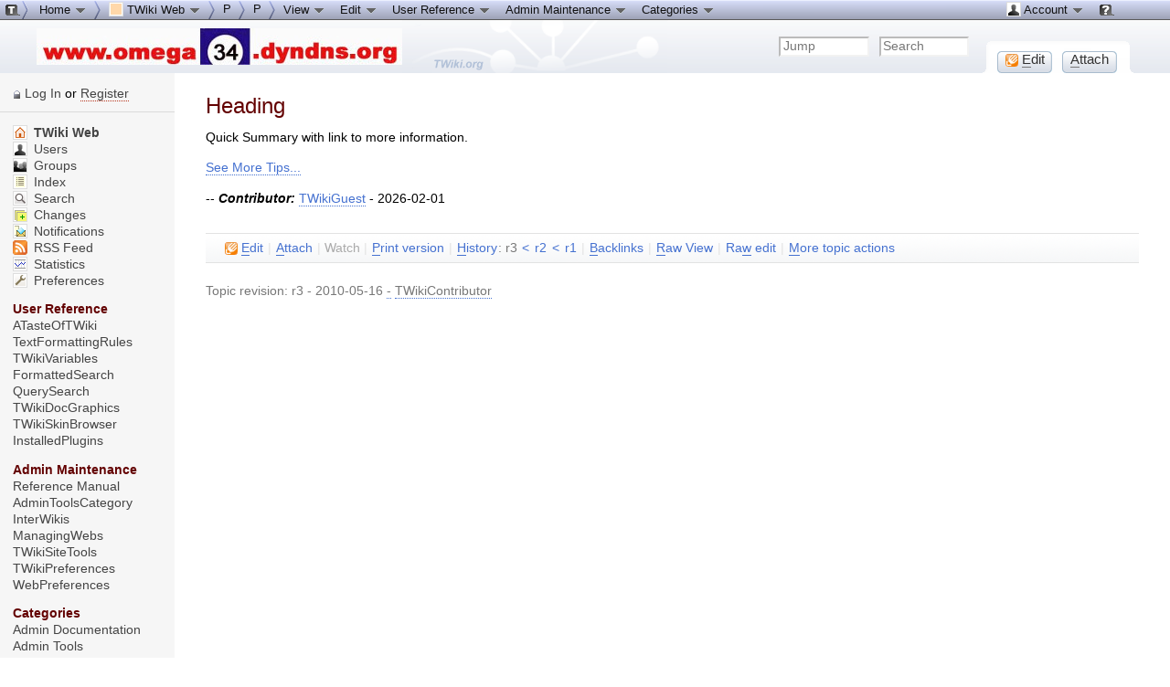

--- FILE ---
content_type: text/html; charset=iso-8859-1
request_url: http://www.omega34.dyndns.org/twiki/bin/view/TWiki/TWikiTipsOfTheDayTemplate
body_size: 6541
content:
<!DOCTYPE html PUBLIC "-//W3C//DTD XHTML 1.0 Transitional//EN" "http://www.w3.org/TR/xhtml1/DTD/xhtml1-transitional.dtd"><html xmlns="http://www.w3.org/1999/xhtml" xml:lang="en-US" lang="en-US">
<head>
<script type="text/javascript" src="/twiki/pub/TWiki/JQueryPlugin/jquery.js"></script>
<script type="text/javascript" src="/twiki/pub/TWiki/JQueryPlugin/jquery-migrate.js"></script>
<link rel="stylesheet" href="/twiki/pub/TWiki/JQueryPlugin/jquery-all.css" type="text/css" media="all" />
<script type="text/javascript" src="/twiki/pub/TWiki/JQueryPlugin/jquery-all.js"></script>
<title> TWikiTipsOfTheDayTemplate &lt; TWiki &lt; TWiki</title>
<meta http-equiv="Content-Type" content="text/html; charset=iso-8859-1" />
<link rel="icon" href="/twiki/pub/Main/TWikiPreferences/favicon.ico" type="image/x-icon" />
<link rel="shortcut icon" href="/twiki/pub/Main/TWikiPreferences/favicon.ico" type="image/x-icon" />
<link rel="alternate" href="http://www.omega34.dyndns.org/twiki/bin/edit/TWiki/TWikiTipsOfTheDayTemplate?t=1769911137" type="application/x-wiki" title="Edit TWikiTipsOfTheDayTemplate" />
<link rel="edit" href="http://www.omega34.dyndns.org/twiki/bin/edit/TWiki/TWikiTipsOfTheDayTemplate?t=1769911137" title="Edit TWikiTipsOfTheDayTemplate" />
<meta name="SCRIPTURLPATH" content="/twiki/bin" />
<meta name="SCRIPTSUFFIX" content="" />
<meta name="TEXT_JUMP" content="Jump" />
<meta name="TEXT_SEARCH" content="Search" />
<meta name="TEXT_NUM_TOPICS" content="Number of topics:" />
<meta name="TEXT_MODIFY_SEARCH" content="Modify search" />
<link rel="alternate" type="application/rss+xml" title="RSS Feed" href="/twiki/bin/view/TWiki/WebRss" />
<base href="http://www.omega34.dyndns.org/twiki/bin/view/TWiki/TWikiTipsOfTheDayTemplate"></base>
<!--BEHAVIOURCONTRIB--><script type="text/javascript" src="/twiki/pub/TWiki/BehaviourContrib/behaviour.compressed.js"></script>
<script type="text/javascript" src="/twiki/pub/TWiki/TWikiJavascripts/twikilib.js"></script>
<script type="text/javascript" src="/twiki/pub/TWiki/TWikiJavascripts/twikiWindow.js"></script>
<script type="text/javascript" src="/twiki/pub/TWiki/TWikiJavascripts/twikiEvent.js"></script>
<script type="text/javascript" src="/twiki/pub/TWiki/TWikiJavascripts/twikiHTML.js"></script>
<script type="text/javascript" src="/twiki/pub/TWiki/TWikiJavascripts/twikiCSS.js"></script>
<script type="text/javascript" src="/twiki/pub/TWiki/TWikiJavascripts/twikiForm.js"></script>
<script type="text/javascript" src="/twiki/pub/TWiki/PatternSkin/pattern.js"></script><style type="text/css" media="all">
@import url('/twiki/pub/TWiki/TWikiTemplates/base.css');
</style>
<style type="text/css" media="all">

#twTopBar
{
  z-index: 1;  /*** Critical value for Moz/Opera Background Column colors fudge to work ***/
  position: absolute;
  top: 0px;
  width: 100%;
  height: 80px; /* top bar height; make room for header columns */
  background: #e4e9f0;
}
#twTopBar img,
#twTopBar a,
#twTopBar a:hover {
  background-color: transparent;
}

#twTopBarButtons {
  width: 165px;
  height: 35px;
  background-color: transparent;
  background-image: url(/twiki/pub/TWiki/TopMenuSkin/action-button-area.gif);
  background-repeat: no-repeat;
}
#twTopBarButtons ul {
  padding: 0px;
  margin: 0 0 0 10px;
  list-style: none;
}
#twTopBarButtons ul li {
  margin: 11px 5px 0 6px;
  float: left;
  font: 15px Tahoma, Arial;
  width: 60px;
  height: 24px;
  text-align: center;
  white-space: nowrap;
  background-image: url(/twiki/pub/TWiki/TopMenuSkin/button-round-disabled.gif);
  color: #888888;
}
#twTopBarButtons ul li a {
  display: block;
  margin: 0;
  width: 60px;
  height: 24px;
  text-decoration: none;
  background-image: url(/twiki/pub/TWiki/TopMenuSkin/button-round-normal.gif);
  color: #333333;
}
#twTopBarButtons ul li a:hover {
  background-color: transparent;
  background-image: url(/twiki/pub/TWiki/TopMenuSkin/button-round-hover.gif);
}

#patternTopBar,
#patternClearHeaderCenter,
#patternClearHeaderLeft,
#patternClearHeaderRight,
#patternTopBarContentsOuter {
  height: 80px; /* top bar height; make room for header columns */
  overflow: hidden;
}
#patternOuter {
  background: #fff;
}

#patternOuter {
		  margin-left:14em;
}
#patternLeftBar {
		  width:14em;
		  margin-left:-14em;
}
</style>
<style type="text/css" media="all">
@import url('/twiki/pub/TWiki/PatternSkin/layout.css');
@import url('/twiki/pub/TWiki/PatternSkin/style.css');
@import url('/twiki/pub/TWiki/PatternSkin/colors.css');
</style>
<style type="text/css" media="all">
	/* Styles that are set using variables */
	.patternBookView .twikiTopRow,
	.patternWebIndicator a img,
	.patternWebIndicator a:hover img {
		background-color:#FFD8AA;
	}
	#patternTopBarContents { background-image:url(/twiki/pub/TWiki/WebPreferences/Dakar.gif); background-repeat:no-repeat;}
	
	.patternBookView {
		border-color:#FFD8AA;
	}
	.patternPreviewPage #patternMain {
		/* uncomment to set the preview image */
		/*background-image:url("/twiki/pub/TWiki/PreviewBackground/preview2bg.gif");*/
	}
	
</style><style type="text/css" media="all">



</style>
<style type="text/css" media="all">
	@import url("/twiki/pub/TWiki/PatternSkin/print.css");
</style>
<!--[if IE]><style type="text/css" media="screen">
pre {
	overflow-x:auto;
	padding-bottom:expression(this.scrollWidth > this.offsetWidth ? 16 : 0);
}
</style>
<![endif]-->
<!--[if lte IE 6]> 
<style type="text/css">
#patternLeftBar {
	position:relative; /* IE 5.5 needs this or the contents won't show outside the parent container on print. IE 6.0 needs it only during printable copy! */
}
</style><![endif]-->
<script type="text/javascript" src="/twiki/pub/TWiki/TWikiJavascripts/twikiStyles.js"></script>
<!--GENERATED_HEADERS--><!-- TOPMENUSKIN_CSS --> <style type="text/css" media="all">
.twTopMenuTab
{
  height: 22px;
  width: auto;
  color: #111111;
  background-image: url(/twiki/pub/TWiki/TopMenuSkin/menu-gray-bg.png);
  background-repeat: repeat-x;
  overflow: hidden;
  white-space: nowrap;
}
.twTopMenuTab ul
{
  height: 22px;
  margin: 0;
  padding: 0;
  list-style: none;
}
.twTopMenuTab ul li
{
  float: left;
  font: 13px Tahoma, Arial;
  vertical-align: middle;
  width: auto;
  white-space: nowrap;
}
.twTopMenuTab ul li a
{
  display: block;
  padding: 2px 8px 3px 8px;
  text-decoration: none;
  color: #111111;
}
.twTopMenuTab ul li a:hover
{
  background-image: url(/twiki/pub/TWiki/TopMenuSkin/menu-reverse-bg.png);
  color: #111111;
  text-decoration: none;
}
.twTopMenuTab ul li ul
{
  margin: 0;
  padding: 0;
  position: absolute;
  visibility: hidden;
  border-top: 1px solid white;
  color: #111111;
  z-index: 9000;
}
.twTopMenuTab ul li ul li
{
  float: none;
  display: inline;
}
.twTopMenuTab ul li ul li a
{
  width: auto;
  background-color: #F7F8F8;
  background-image: url(/twiki/pub/TWiki/TopMenuSkin/menu-pulldown-bg.png);
  background-repeat: repeat-y;
  padding: 3px 8px;
}
.twTopMenuTab ul li ul li a:hover
{
  background-color: #AFB3C5;
  background-repeat: repeat;
}
</style></head>
<body class="patternViewPage">
<a name="PageTop"></a>
<div id="patternScreen">
<div id="patternPageShadow">
<div id="patternPage">
<div id="patternWrapper"><div id="patternOuter">
<div id="patternFloatWrap">
<div id="patternMain"><div id="patternClearHeaderCenter"></div>
<div id="patternMainContents"><div class="twikiContentHeader"></div><div class="patternContent"><div class="patternTopic"> <h1><a name="Heading"></a> Heading </h1>
<p />
Quick Summary with link to more information.
<p />
<a class="twikiLink" href="/twiki/bin/view/TWiki/TWikiTipsOfTheDay">See More Tips...</a>
<p />
-- <strong><em>Contributor:</em></strong> <a class="twikiLink" href="/twiki/bin/view/Main/TWikiGuest">TWikiGuest</a> - 2026-02-01 </div><!-- /patternTopic-->
<div class="twikiContentFooter"></div></div><!-- /patternContent-->
<div class="clear"></div>
<a name="topic-actions"></a><div class="patternTopicActions"><div class="patternTopicAction"><span class="patternActionButtons"><span style=''><span><a href='http://www.omega34.dyndns.org/twiki/bin/edit/TWiki/TWikiTipsOfTheDayTemplate?t=1769911137;nowysiwyg=0' rel='nofollow' title='Edit this topic text' accesskey='e'><img src='/twiki/pub/TWiki/TWikiDocGraphics/uweb-o14.gif' width='14' height='14' border='0' alt='' /> <span class='twikiAccessKey'>E</span>dit</a></span><span class='twikiSeparator'>&nbsp;|&nbsp;</span></span><span style=''><span><a href='/twiki/bin/attach/TWiki/TWikiTipsOfTheDayTemplate' rel='nofollow' title='Attach an image or document to this topic' accesskey='a'><span class='twikiAccessKey'>A</span>ttach</a></span><span class='twikiSeparator'>&nbsp;|&nbsp;</span></span><span><strike>Watch</strike></span><span class='twikiSeparator'>&nbsp;|&nbsp;</span><span><a href='/twiki/bin/view/TWiki/TWikiTipsOfTheDayTemplate?cover=print' rel='nofollow' title='Printable version of this topic' accesskey='p'><span class='twikiAccessKey'>P</span>rint version</a></span><span class='twikiSeparator'>&nbsp;|&nbsp;</span><span><span><a href='/twiki/bin/rdiff/TWiki/TWikiTipsOfTheDayTemplate?type=history' rel='nofollow' title='View total topic history' accesskey='h'><span class='twikiAccessKey'>H</span>istory</a></span>: r3&nbsp;<a href="/twiki/bin/rdiff/TWiki/TWikiTipsOfTheDayTemplate?rev1=3;rev2=2" rel="nofollow">&lt;</a>&nbsp;<a rel="nofollow" href="/twiki/bin/view/TWiki/TWikiTipsOfTheDayTemplate?rev=2">r2</a>&nbsp;<a rel="nofollow" href="/twiki/bin/rdiff/TWiki/TWikiTipsOfTheDayTemplate?rev1=2;rev2=1">&lt;</a>&nbsp;<a rel="nofollow" href="/twiki/bin/view/TWiki/TWikiTipsOfTheDayTemplate?rev=1">r1</a></span><span class='twikiSeparator'>&nbsp;|&nbsp;</span><span><a href='/twiki/bin/oops/TWiki/TWikiTipsOfTheDayTemplate?template=backlinksweb' rel='nofollow' title='Search the TWiki Web for topics that link to here' accesskey='b'><span class='twikiAccessKey'>B</span>acklinks</a></span><span class='twikiSeparator'>&nbsp;|&nbsp;</span><span><a href='/twiki/bin/view/TWiki/TWikiTipsOfTheDayTemplate?raw=on' rel='nofollow' title='View raw text without formatting' accesskey='r'><span class='twikiAccessKey'>R</span>aw View</a></span><span class='twikiSeparator'>&nbsp;|&nbsp;</span><span style=''><span><a href='http://www.omega34.dyndns.org/twiki/bin/edit/TWiki/TWikiTipsOfTheDayTemplate?t=1769911137;nowysiwyg=1' rel='nofollow' title='Raw Edit this topic text' accesskey='w'>Ra<span class='twikiAccessKey'>w</span> edit</a></span><span class='twikiSeparator'>&nbsp;|&nbsp;</span></span><span><a href='/twiki/bin/oops/TWiki/TWikiTipsOfTheDayTemplate?template=oopsmore&amp;param1=3&amp;param2=3' rel='nofollow' title='Delete or rename this topic; set parent topic; view and compare revisions' accesskey='m'><span class='twikiAccessKey'>M</span>ore topic actions</a></span></span></div><!--/patternTopicAction--></div><!--/patternTopicActions-->
<div class="patternInfo twikiGrayText"><div class="patternRevInfo">Topic revision: r3 - 2010-05-16 <a href="http://www.omega34.dyndns.org/twiki/bin/edit/TWiki/TWikiTipsOfTheDayTemplate?t=1769911137;nowysiwyg=1" target="_top">-</a> <a class="twikiLink" href="/twiki/bin/view/Main/TWikiContributor">TWikiContributor</a></div><!-- /patternRevInfo--></div><!-- /patternInfo-->
</div><!-- /patternMainContents-->
</div><!-- /patternMain--><div id="patternLeftBar"><div id="patternClearHeaderLeft"></div>
<div id="patternLeftBarContents">
<div class="patternLeftBarPersonal">
<ul><li class="patternLogIn"><a href="/twiki/bin/login/TWiki/TWikiTipsOfTheDayTemplate?origurl=/twiki/bin/view/TWiki/TWikiTipsOfTheDayTemplate">Log In</a> or <span class="twikiNewLink"><a href="http://www.omega34.dyndns.org/twiki/bin/edit/TWiki/TWikiRegistration?topicparent=TWiki.TWikiTipsOfTheDayTemplate;nowysiwyg=0" rel="nofollow" title="Register (this topic does not yet exist; you can create it)">Register</a></span></li></ul>
</div><!--/patternLeftBarPersonal-->
<p /> <ul>
<li> <b><a href="/twiki/bin/view/TWiki/WebHome" class="twikiCurrentWebHomeLink twikiLink"> <img src="/twiki/pub/TWiki/TWikiDocGraphics/home.gif" width="16" height="16" alt="Home" title="Home" border="0" /> TWiki Web</a></b>
</li> <li> <a class="twikiLink" href="/twiki/bin/view/Main/UserList"> <img src="/twiki/pub/TWiki/TWikiDocGraphics/person.gif" width="16" height="16" alt="Person" title="Person" border="0" /> Users</a>
</li> <li> <a class="twikiLink" href="/twiki/bin/view/Main/TWikiGroups"> <img src="/twiki/pub/TWiki/TWikiDocGraphics/group.gif" width="16" height="16" alt="Group" title="Group" border="0" /> Groups</a>
</li> <li> <a class="twikiLink" href="/twiki/bin/view/TWiki/WebTopicList"> <img src="/twiki/pub/TWiki/TWikiDocGraphics/index.gif" width="16" height="16" alt="Index" title="Index" border="0" /> Index</a>
</li> <li> <a href="/twiki/bin/view/TWiki/WebSearch" class="twikiLink"> <img src="/twiki/pub/TWiki/TWikiDocGraphics/searchtopic.gif" width="16" height="16" alt="Search topic" title="Search topic" border="0" /> Search</a>
</li> <li> <a class="twikiLink" href="/twiki/bin/view/TWiki/WebChanges"> <img src="/twiki/pub/TWiki/TWikiDocGraphics/changes.gif" width="16" height="16" alt="Changes" title="Changes" border="0" /> Changes</a>
</li> <li> <a href="/twiki/bin/view/TWiki/WebNotify" class="twikiLink"> <img src="/twiki/pub/TWiki/TWikiDocGraphics/notify.gif" width="16" height="16" alt="Notify" title="Notify" border="0" /> Notifications</a>
</li> <li> <a class="twikiLink" href="/twiki/bin/view/TWiki/WebRss"> <img src="/twiki/pub/TWiki/TWikiDocGraphics/feed.gif" width="16" height="16" alt="RSS feed, rounded corners" title="RSS feed, rounded corners" border="0" /> RSS Feed</a>
</li> <li> <a class="twikiLink" href="/twiki/bin/view/TWiki/WebStatistics"> <img src="/twiki/pub/TWiki/TWikiDocGraphics/statistics.gif" width="16" height="16" alt="Statistics" title="Statistics" border="0" /> Statistics</a>
</li> <li> <a href="/twiki/bin/view/TWiki/WebPreferences" class="twikiLink"> <img src="/twiki/pub/TWiki/TWikiDocGraphics/wrench.gif" width="16" height="16" alt="Wrench, tools" title="Wrench, tools" border="0" /> Preferences</a>
</li></ul> 
<p /> <ul>
<li> <b>User Reference</b>
</li> <li> <a class="twikiLink" href="/twiki/bin/view/TWiki/ATasteOfTWiki">ATasteOfTWiki</a>
</li> <li> <a class="twikiLink" href="/twiki/bin/view/TWiki/TextFormattingRules">TextFormattingRules</a>
</li> <li> <a href="/twiki/bin/view/TWiki/TWikiVariables" class="twikiLink">TWikiVariables</a>
</li> <li> <a href="/twiki/bin/view/TWiki/FormattedSearch" class="twikiLink">FormattedSearch</a>
</li> <li> <a class="twikiLink" href="/twiki/bin/view/TWiki/QuerySearch">QuerySearch</a>
</li> <li> <a href="/twiki/bin/view/TWiki/TWikiDocGraphics" class="twikiLink">TWikiDocGraphics</a>
</li> <li> <a href="/twiki/bin/view/TWiki/TWikiSkinBrowser" class="twikiLink">TWikiSkinBrowser</a>
</li> <li> <a href="/twiki/bin/view/TWiki/InstalledPlugins" class="twikiLink">InstalledPlugins</a>
</li></ul> 
<p /> <ul>
<li> <b>Admin Maintenance</b>
</li> <li> <a href="/twiki/bin/view/TWiki/TWikiReferenceManual" class="twikiLink">Reference Manual</a>
</li> <li> <a href="/twiki/bin/view/TWiki/AdminToolsCategory" class="twikiLink">AdminToolsCategory</a>
</li> <li> <a href="/twiki/bin/view/TWiki/InterWikis" class="twikiLink">InterWikis</a>
</li> <li> <a class="twikiLink" href="/twiki/bin/view/TWiki/ManagingWebs">ManagingWebs</a>
</li> <li> <a class="twikiLink" href="/twiki/bin/view/TWiki/TWikiSiteTools">TWikiSiteTools</a>
</li> <li> <a class="twikiLink" href="/twiki/bin/view/TWiki/TWikiPreferences">TWikiPreferences</a>
</li> <li> <a href="/twiki/bin/view/TWiki/WebPreferences" class="twikiLink">WebPreferences</a>
</li></ul> 
<p /> <ul>
<li> <b>Categories</b>
</li> <li> <a href="/twiki/bin/view/TWiki/AdminDocumentationCategory" class="twikiLink">Admin Documentation</a>
</li> <li> <a class="twikiLink" href="/twiki/bin/view/TWiki/AdminToolsCategory">Admin Tools</a>
</li> <li> <a href="/twiki/bin/view/TWiki/DeveloperDocumentationCategory" class="twikiLink">Developer Doc</a>
</li> <li> <a class="twikiLink" href="/twiki/bin/view/TWiki/UserDocumentationCategory">User Documentation</a>
</li> <li> <a href="/twiki/bin/view/TWiki/UserToolsCategory" class="twikiLink">User Tools</a>
</li></ul> 
<p /> <ul>
<li> <strong>Webs</strong>
</li> <li> <span style="white-space:nowrap"><a href="/twiki/bin/view/Main/WebHome"><img src="http://www.omega34.dyndns.org/twiki/pub/TWiki/TWikiDocGraphics/web-bg.gif" border="0" alt="" width="16" height="16" style="background-color:#FFEFA6" />&nbsp;Main</a></span>
</li> <li> <span style="white-space:nowrap"><a href="/twiki/bin/view/Omega34/WebHome"><img src="http://www.omega34.dyndns.org/twiki/pub/TWiki/TWikiDocGraphics/web-bg.gif" border="0" alt="" width="16" height="16" style="background-color:#B9DAFF" />&nbsp;Omega34</a></span>
</li> <li> <span style="white-space:nowrap"><a href="/twiki/bin/view/Sandbox/WebHome"><img src="http://www.omega34.dyndns.org/twiki/pub/TWiki/TWikiDocGraphics/web-bg.gif" border="0" alt="" width="16" height="16" style="background-color:#D0D0D0" />&nbsp;Sandbox</a></span>
</li> <li> <span style="white-space:nowrap"><a href="/twiki/bin/view/TWiki/WebHome"><img src="http://www.omega34.dyndns.org/twiki/pub/TWiki/TWikiDocGraphics/web-bg.gif" border="0" alt="" width="16" height="16" style="background-color:#FFD8AA" />&nbsp;TWiki</a></span>
</li></ul> 
</div><!-- /patternLeftBarContents--></div><!-- /patternLeftBar-->
</div><!-- /patternFloatWrap-->
<div class="clear">&nbsp;</div>
</div><!-- /patternOuter--></div><!-- /patternWrapper--><div id="twTopBar" class="hideInPrint"><!--<pre>-->
<script type="text/javascript">
var twtimeout = 600;
var twclosetimer = null;
var twmenuitem = null;
function twTopMenuOpen() {
 twTopMenuCancelTimer();
 twTopMenuClose();
 twmenuitem = $(this).find('ul').css('visibility', 'visible'); 
}
function twTopMenuClose() {
 if(twmenuitem) { twmenuitem.css('visibility', 'hidden'); } 
}
function twTopMenuTimer() {
 if(!twclosetimer) { twclosetimer = window.setTimeout(twTopMenuClose, twtimeout); }
}
function twTopMenuCancelTimer() {
 if(twclosetimer) { window.clearTimeout(twclosetimer); twclosetimer = null; } 
}
$(document).ready(function() {
 $('.twTopMenuTab > ul li').bind('mouseover', twTopMenuOpen);
 $('.twTopMenuTab > ul').bind('mouseout',  twTopMenuTimer);
});
document.onclick = twTopMenuClose;
</script>
<!--</pre>--><div style="position: absolute; margin-left: 212px; margin-top: 30px; z-index: 1"><a href="http://twiki.org/?ref=twiki.org/topmenuskin.topbar" style="display: block; width: 100px; height: 48px;"><span></span></a></div>
<div style="position: fixed; min-width: 35px; height: 22px; background-image: url(/twiki/pub/TWiki/TopMenuSkin/menu-start.png); background-repeat: no-repeat;" id="topmenu-start">
<div style="position: fixed; width: 100%; height: 22px; background-image: url(/twiki/pub/TWiki/TopMenuSkin/menu-gray-bg.png); background-repeat: repeat-x; display: block;" id="topmenu-bar">
<table border="0" cellpadding="0" cellspacing="0" width="100%">
<tr style="background-image: url(/twiki/pub/TWiki/TopMenuSkin/menu-gray-bg.png); background-repeat: repeat-x;">
<td width="35"><img src="/twiki/pub/TWiki/TopMenuSkin/menu-start.png" width="35" height="22" alt="" /></td>
<td width="80%">
<div class="twTopMenuTab"> <ul>
<li> <a href="http://www.omega34.dyndns.org/" title="TWiki home --- Tip: This menu-bar is also a 'You are here' breadcrumb">Home <img alt="menu-down.gif" src="http://www.omega34.dyndns.org/twiki/pub/TWiki/TWikiDocGraphics/menu-down.gif" /></a> <ul>
<li> <a href="/twiki/bin/view/TWiki/SiteMap" title="Site map listing all webs"><img src="/twiki/pub/TWiki/TWikiDocGraphics/sitetree.gif" width="16" height="16" alt="Site tree" title="Site tree" border="0" /> Site map</a>
</li> <li> <span style="white-space:nowrap"><a href="/twiki/bin/view/Main/WebHome"><img src="http://www.omega34.dyndns.org/twiki/pub/TWiki/TWikiDocGraphics/web-bg.gif" border="0" alt="" width="16" height="16" style="background-color:#FFEFA6" />&nbsp;Main web</a></span>
</li> <li> <span style="white-space:nowrap"><a href="/twiki/bin/view/Omega34/WebHome"><img src="http://www.omega34.dyndns.org/twiki/pub/TWiki/TWikiDocGraphics/web-bg.gif" border="0" alt="" width="16" height="16" style="background-color:#B9DAFF" />&nbsp;Omega34 web</a></span>
</li> <li> <span style="white-space:nowrap"><a href="/twiki/bin/view/Sandbox/WebHome"><img src="http://www.omega34.dyndns.org/twiki/pub/TWiki/TWikiDocGraphics/web-bg.gif" border="0" alt="" width="16" height="16" style="background-color:#D0D0D0" />&nbsp;Sandbox web</a></span>
</li> <li> <span style="white-space:nowrap"><a href="/twiki/bin/view/TWiki/WebHome"><img src="http://www.omega34.dyndns.org/twiki/pub/TWiki/TWikiDocGraphics/web-bg.gif" border="0" alt="" width="16" height="16" style="background-color:#FFD8AA" />&nbsp;TWiki web</a></span>
</li></ul> 
</li> <li> <img src='http://www.omega34.dyndns.org/twiki/pub/TWiki/TopMenuSkin/menu-right.png' alt='' width='8' height='22' />
</li> <li> <a class="twikiCurrentWebHomeLink twikiLink" href="/twiki/bin/view/TWiki/WebHome"> <img src="http://www.omega34.dyndns.org/twiki/pub/TWiki/TWikiDocGraphics/web-bg.gif" border="0" alt="" width="16" height="16" style="background-color:#FFD8AA" /> TWiki Web <img alt="menu-down.gif" src="http://www.omega34.dyndns.org/twiki/pub/TWiki/TWikiDocGraphics/menu-down.gif" /> </a> <ul>
<li> <span class="twikiNewLink"><a href="http://www.omega34.dyndns.org/twiki/bin/edit/TWiki/TWikiRegistration?topicparent=TWiki.TWikiTipsOfTheDayTemplate;nowysiwyg=0" rel="nofollow" title="User&#32;registration (this topic does not yet exist; you can create it)"> <img src="/twiki/pub/TWiki/TWikiDocGraphics/edittable.gif" width="16" height="16" alt="Edit table" title="Edit table" border="0" /> User registration</a></span>
</li> <li> <a class="twikiLink" href="/twiki/bin/view/Main/UserList"> <img src="/twiki/pub/TWiki/TWikiDocGraphics/person.gif" width="16" height="16" alt="Person" title="Person" border="0" /> Users</a>
</li> <li> <a class="twikiLink" href="/twiki/bin/view/Main/TWikiGroups"> <img src="/twiki/pub/TWiki/TWikiDocGraphics/group.gif" width="16" height="16" alt="Group" title="Group" border="0" /> Groups</a>
</li> <li> <a href="/twiki/bin/view/TWiki/WebTopicList" class="twikiLink"> <img src="/twiki/pub/TWiki/TWikiDocGraphics/index.gif" width="16" height="16" alt="Index" title="Index" border="0" /> Index</a>
</li> <li> <a href="/twiki/bin/view/TWiki/WebSearch" class="twikiLink"> <img src="/twiki/pub/TWiki/TWikiDocGraphics/searchtopic.gif" width="16" height="16" alt="Search topic" title="Search topic" border="0" /> Search</a>
</li> <li> <a class="twikiLink" href="/twiki/bin/view/TWiki/WebChanges"> <img src="/twiki/pub/TWiki/TWikiDocGraphics/changes.gif" width="16" height="16" alt="Changes" title="Changes" border="0" /> Changes</a>
</li> <li> <a href="/twiki/bin/view/TWiki/WebNotify" class="twikiLink"> <img src="/twiki/pub/TWiki/TWikiDocGraphics/notify.gif" width="16" height="16" alt="Notify" title="Notify" border="0" /> Notifications</a>
</li> <li> <a href="/twiki/bin/view/TWiki/WebRss" class="twikiLink"> <img src="/twiki/pub/TWiki/TWikiDocGraphics/feed.gif" width="16" height="16" alt="RSS feed, rounded corners" title="RSS feed, rounded corners" border="0" /> RSS Feed</a>
</li> <li> <a class="twikiLink" href="/twiki/bin/view/TWiki/WebStatistics"> <img src="/twiki/pub/TWiki/TWikiDocGraphics/statistics.gif" width="16" height="16" alt="Statistics" title="Statistics" border="0" /> Statistics</a>
</li> <li> <a href="/twiki/bin/view/TWiki/WebPreferences" class="twikiLink"> <img src="/twiki/pub/TWiki/TWikiDocGraphics/wrench.gif" width="16" height="16" alt="Wrench, tools" title="Wrench, tools" border="0" /> Preferences</a>
</li></ul> 
</li> <li> <img src='http://www.omega34.dyndns.org/twiki/pub/TWiki/TopMenuSkin/menu-right.png' alt='' width='8' height='22' />
</li> <li> <a href='http://www.omega34.dyndns.org/twiki/bin/view/TWiki/TWikiTipsOfTheDay' title='TWikiTipsOfTheDay (parent topic)'>P</a>
</li> <li> <img src='http://www.omega34.dyndns.org/twiki/pub/TWiki/TopMenuSkin/menu-right.png' alt='' width='8' height='22' />
</li> <li> <a href='http://www.omega34.dyndns.org/twiki/bin/view/TWiki/TWikiTipsOfTheDayAdmin' title='TWikiTipsOfTheDayAdmin (parent topic)'>P</a>
</li> <li> <img src='http://www.omega34.dyndns.org/twiki/pub/TWiki/TopMenuSkin/menu-right.png' alt='' width='8' height='22' />
</li> <li> <a href="http://www.omega34.dyndns.org/twiki/bin/view/TWiki/TWikiTipsOfTheDayTemplate" title="Topic TWikiTipsOfTheDayTemplate -- TWikiContributor - 2010-05-16 - r3">View <img alt="menu-down.gif" src="http://www.omega34.dyndns.org/twiki/pub/TWiki/TWikiDocGraphics/menu-down.gif" /></a> <ul>
<li> <a href='/twiki/bin/view/TWiki/TWikiTipsOfTheDayTemplate?raw=on' rel='nofollow' title='View raw text without formatting'>Raw View</a>
</li> <li> <a href='/twiki/bin/view/TWiki/TWikiTipsOfTheDayTemplate?cover=print' rel='nofollow' title='Printable version of this topic'>Print version</a>
</li> <li> <a href='/twiki/bin/oops/TWiki/TWikiTipsOfTheDayTemplate?template=backlinksweb' rel='nofollow' title='Search the TWiki web for topics that link to here'>Find backlinks</a>
</li> <li> <a href='/twiki/bin/rdiff/TWiki/TWikiTipsOfTheDayTemplate?type=history' rel='nofollow' title='View total topic history'>History</a>
</li> <li> <a href='/twiki/bin/oops/TWiki/TWikiTipsOfTheDayTemplate?template=oopsmore&amp;param1=3&amp;param2=3' rel='nofollow' title='Delete or rename this topic; set parent topic; view and compare revisions'>More topic actions</a>
</li></ul> 
</li> <li> <a href='http://www.omega34.dyndns.org/twiki/bin/edit/TWiki/TWikiTipsOfTheDayTemplate?t=1769911137' rel='nofollow' title='Edit this topic text'>Edit <img alt="menu-down.gif" src="http://www.omega34.dyndns.org/twiki/pub/TWiki/TWikiDocGraphics/menu-down.gif" /></a> <ul>
<li> <a href='http://www.omega34.dyndns.org/twiki/bin/edit/TWiki/TWikiTipsOfTheDayTemplate?t=1769911137;nowysiwyg=1' rel='nofollow' title='Raw Edit this topic text'>Raw edit</a>
</li> <li> <a href='/twiki/bin/attach/TWiki/TWikiTipsOfTheDayTemplate' rel='nofollow' title='Attach an image or document to this topic'>Attach file or image</a>
</li> <li> <a href="http://www.omega34.dyndns.org/twiki/bin/manage/TWiki/TWikiTipsOfTheDayTemplate?t=1769911137;action=editSettings" target="_top">Edit topic preference settings</a>
</li> <li> <a href="http://www.omega34.dyndns.org/twiki/bin/oops/TWiki/TWikiTipsOfTheDayTemplate?template=oopsmore#SetParent" target="_top">Set new parent</a>
</li> <li> <a href='/twiki/bin/oops/TWiki/TWikiTipsOfTheDayTemplate?template=oopsmore&amp;param1=3&amp;param2=3' rel='nofollow' title='Delete or rename this topic; set parent topic; view and compare revisions'>More topic actions</a>
</li></ul> 
</li> <li> <a href="/twiki/bin/view/TWiki/UserDocumentationCategory" class="twikiLink">User Reference <img src="http://www.omega34.dyndns.org/twiki/pub/TWiki/TWikiDocGraphics/menu-down.gif" alt="menu-down.gif" /> </a> <ul>
<li> <a href="/twiki/bin/view/TWiki/ATasteOfTWiki" class="twikiLink">ATasteOfTWiki</a>
</li> <li> <a class="twikiLink" href="/twiki/bin/view/TWiki/TextFormattingRules">TextFormattingRules</a>
</li> <li> <a class="twikiLink" href="/twiki/bin/view/TWiki/TWikiVariables">TWikiVariables</a>
</li> <li> <a href="/twiki/bin/view/TWiki/FormattedSearch" class="twikiLink">FormattedSearch</a>
</li> <li> <a class="twikiLink" href="/twiki/bin/view/TWiki/QuerySearch">QuerySearch</a>
</li> <li> <a class="twikiLink" href="/twiki/bin/view/TWiki/TWikiDocGraphics">TWikiDocGraphics</a>
</li> <li> <a class="twikiLink" href="/twiki/bin/view/TWiki/TWikiSkinBrowser">TWikiSkinBrowser</a>
</li> <li> <a class="twikiLink" href="/twiki/bin/view/TWiki/InstalledPlugins">InstalledPlugins</a>
</li></ul> 
</li> <li> <a class="twikiLink" href="/twiki/bin/view/TWiki/AdminToolsCategory">Admin Maintenance <img src="http://www.omega34.dyndns.org/twiki/pub/TWiki/TWikiDocGraphics/menu-down.gif" alt="menu-down.gif" /> </a> <ul>
<li> <a href="/twiki/bin/view/TWiki/TWikiReferenceManual" class="twikiLink">Reference Manual</a>
</li> <li> <a href="/twiki/bin/view/TWiki/InterWikis" class="twikiLink">InterWikis</a>
</li> <li> <a href="/twiki/bin/view/TWiki/ManagingUsers" class="twikiLink">ManagingUsers</a>
</li> <li> <a class="twikiLink" href="/twiki/bin/view/TWiki/ManagingWebs">ManagingWebs</a>
</li> <li> <a href="/twiki/bin/view/TWiki/TWikiSiteTools" class="twikiLink">TWikiSiteTools</a>
</li> <li> <a class="twikiLink" href="/twiki/bin/view/TWiki/TWikiPreferences">TWikiPreferences</a>
</li> <li> <a class="twikiLink" href="/twiki/bin/view/TWiki/WebPreferences">WebPreferences</a>
</li></ul> 
</li> <li> <a class="twikiLink" href="/twiki/bin/view/TWiki/CategoryCategory">Categories <img alt="menu-down.gif" src="http://www.omega34.dyndns.org/twiki/pub/TWiki/TWikiDocGraphics/menu-down.gif" /> </a> <ul>
<li> <a class="twikiLink" href="/twiki/bin/view/TWiki/AdminDocumentationCategory">Admin Documentation</a>
</li> <li> <a class="twikiLink" href="/twiki/bin/view/TWiki/AdminToolsCategory">Admin Tools</a>
</li> <li> <a href="/twiki/bin/view/TWiki/DeveloperDocumentationCategory" class="twikiLink">Developer Doc</a>
</li> <li> <a class="twikiLink" href="/twiki/bin/view/TWiki/UserDocumentationCategory">User Documentation</a>
</li> <li> <a href="/twiki/bin/view/TWiki/UserToolsCategory" class="twikiLink">User Tools</a>
</li></ul> 
</li></ul> 
<p />
</div></td><td><div class="twTopMenuTab" style="float:right"> <ul>
<li> <a class="twikiLink" href="/twiki/bin/view/Main/TWikiGuest"> <img src="/twiki/pub/TWiki/TWikiDocGraphics/person.gif" width="16" height="16" alt="Person" title="Person" border="0" /> Account <img src="/twiki/pub/TWiki/TWikiDocGraphics/menu-down.gif" width="14" height="16" alt="Menu dropdown" title="Menu dropdown" border="0" /></a> <ul>
<li> <a href="/twiki/bin/login/TWiki/TWikiTipsOfTheDayTemplate?origurl=/twiki/bin/view/TWiki/TWikiTipsOfTheDayTemplate">Log In</a>
</li> <li> <span class="twikiNewLink"><a href="http://www.omega34.dyndns.org/twiki/bin/edit/TWiki/TWikiRegistration?topicparent=TWiki.TWikiTipsOfTheDayTemplate;nowysiwyg=0" rel="nofollow" title="Register&#32;User (this topic does not yet exist; you can create it)">Register User</a></span>
</li></ul> 
</li></ul> 
</div></td><td><div class="twTopMenuTab"> <ul>
<li> <a href="/twiki/bin/view/TWiki/WebHome" class="twikiCurrentWebHomeLink twikiLink"><img src="/twiki/pub/TWiki/TWikiDocGraphics/twiki-help.gif" width="16" height="16" border="0" alt="Help" title="TWiki help" style="margin: 1px;" /></a>
</li></ul> 
</div></td>
<td width="40"><img src="/twiki/pub/TWiki/TopMenuSkin/spacer.gif" width="40" height="1" alt="" /></td>
</tr>
</table>
</div>
</div>
<div style="height: 22px;"></div>
<table border="0" cellpadding="0" cellspacing="0" width="100%">
<tr style="background-image: url(/twiki/pub/TWiki/TopMenuSkin/banner-bg.png); background-repeat: repeat-x;"><td width="40"><img src="/twiki/pub/TWiki/TopMenuSkin/spacer.gif" width="40" height="58" alt="" /></td>
<td width="30">
<span id="twikiLogo" class="twikiImage"><a href="http://www.omega34.dyndns.org/"><img src="http://www.omega34.dyndns.org/twiki/pub/Main/TWikiPreferences/omega34_header.jpg" border="0" alt="Omega34 Home" title="Omega34 Home" style="border:none;" /></a></span></td>
<td align="right" style="background-image: url(/twiki/pub/TWiki/TopMenuSkin/banner-net-bg.png); background-repeat: repeat-x;" class="patternMetaMenu">
 <ul>
<li> <form name="jumpForm" action="/twiki/bin/view/TWiki/TWikiTipsOfTheDayTemplate"><input id="jumpFormField" type="text" class="twikiInputField" name="topic" value="" size="10" title="Jump to a topic by its name; browse to a topic by typing a partial name" /><noscript>&nbsp;<input type="submit" class="twikiButton" size="5" name="submit" value="Jump" />&nbsp;</noscript>   </form>
</li> <li> <form name="quickSearchForm" action="/twiki/bin/view/TWiki/WebSearch"><input type="text" class="twikiInputField" id="quickSearchBox" name="search" value="" size="10" title="Search in current web. For example, to search for all topics that contain &#34;SOAP&#34;, &#34;WSDL&#34;, a literal &#34;web service&#34;, but not &#34;shampoo&#34;, write: soap wsdl &#34;web service&#34; -shampoo" /><input type="hidden" name="scope" value="all" /><input type="hidden" name="web" value="TWiki" /><noscript>&nbsp;<input type="submit" size="5" class="twikiButton" name="submit" value="Search" />&nbsp;</noscript>   </form>
</li> <li> 
</li></ul> 
</td>
<td width="15"><img src="/twiki/pub/TWiki/TopMenuSkin/spacer.gif" width="15" height="1" alt="" /></td>
<td width="165" valign="bottom"><div id="twTopBarButtons"> <ul>
<li> <span><a href='http://www.omega34.dyndns.org/twiki/bin/edit/TWiki/TWikiTipsOfTheDayTemplate?t=1769911137;nowysiwyg=0' rel='nofollow' title='Edit this topic text' accesskey='e'><img src='/twiki/pub/TWiki/TWikiDocGraphics/uweb-o14.gif' width='14' height='14' border='0' alt='' /> <span class='twikiAccessKey'>E</span>dit</a></span>
</li> <li> <span><a href='/twiki/bin/attach/TWiki/TWikiTipsOfTheDayTemplate' rel='nofollow' title='Attach an image or document to this topic' accesskey='a'><span class='twikiAccessKey'>A</span>ttach</a></span>
</li></ul> 
</div></td>
<td width="40"><img src="/twiki/pub/TWiki/TopMenuSkin/spacer.gif" width="40" height="1" alt="" /></td>
</tr>
</table>
<script type="text/javascript">
var twTopMenuBarCloseTimer = null;
var twTopMenuBarTimerMsec = 1000;
function twToggleTopMenuBar( isHover ) {
  if( 'off' == 'on' || 'off' == '1' ) {
    return;
  }
  var displayState = 'none';
  if( $(window).scrollTop()<22 || isHover>0 ) {
     displayState = 'block';
     if(twTopMenuBarCloseTimer) { window.clearTimeout(twTopMenuBarCloseTimer); twTopMenuBarCloseTimer = null; } 
  } else {
    if(!twTopMenuBarCloseTimer && isHover>=0 ) {
      twTopMenuBarCloseTimer = window.setTimeout(twCloseTopMenuBar, twTopMenuBarTimerMsec);
      return;
    }
  }
  if( $('#topmenu-bar').css('display') != displayState ) {
    $('#topmenu-bar').css('display', displayState);
  }
};
function twCloseTopMenuBar() {
  twToggleTopMenuBar(-1);
}
$(document).ready(function () {
  twToggleTopMenuBar(0);
});
$(window).scroll(function () {  
  twToggleTopMenuBar(0);
});
$('#topmenu-start').hover(
  function () { twToggleTopMenuBar(1); }, 
  function () { twToggleTopMenuBar(0); }
);
</script></div><!-- /twTopBar--><div id="patternBottomBar"><div id="patternBottomBarContents"><div id="patternWebBottomBar"><div class="twikiCopyright"><span class="twikiRight"> <a href="http://twiki.org/"><img src="/twiki/pub/TWiki/TWikiLogos/T-badge-88x31.gif" alt="This site is powered by the TWiki collaboration platform" width="88" height="31" title="This site is powered by the TWiki collaboration platform" border="0" /></a></span><span class="twikiRight" style="padding:0 10px 0 10px"> <a href="http://www.perl.org/"><img src="/twiki/pub/TWiki/TWikiLogos/perl-logo-88x31.gif" alt="Powered by Perl" width="88" height="31" title="Powered by Perl" border="0" /></a></span>Copyright &copy; 1999-2026 by the contributing authors. All material on this collaboration platform is the property of the contributing authors. <br /> Ideas, requests, problems regarding TWiki? <a href='mailto:sven.x.lofgren@gmail.com?subject=TWiki%20Feedback%20on%20TWiki.TWikiTipsOfTheDayTemplate'>Send feedback</a> <br /> <strong><em>Note:</em></strong> Please contribute updates to this topic on TWiki.org at <a href="http://twiki.org/cgi-bin/view/TWiki/TWikiTipsOfTheDayTemplate" target="twiki.org">TWiki:TWiki.TWikiTipsOfTheDayTemplate</a>.</div><!--/twikiCopyright--></div><!--/patternWebBottomBar--></div><!-- /patternBottomBarContents--></div><!-- /patternBottomBar-->
</div><!-- /patternPage-->
</div><!-- /patternPageShadow-->
</div><!-- /patternScreen-->
</body></html>